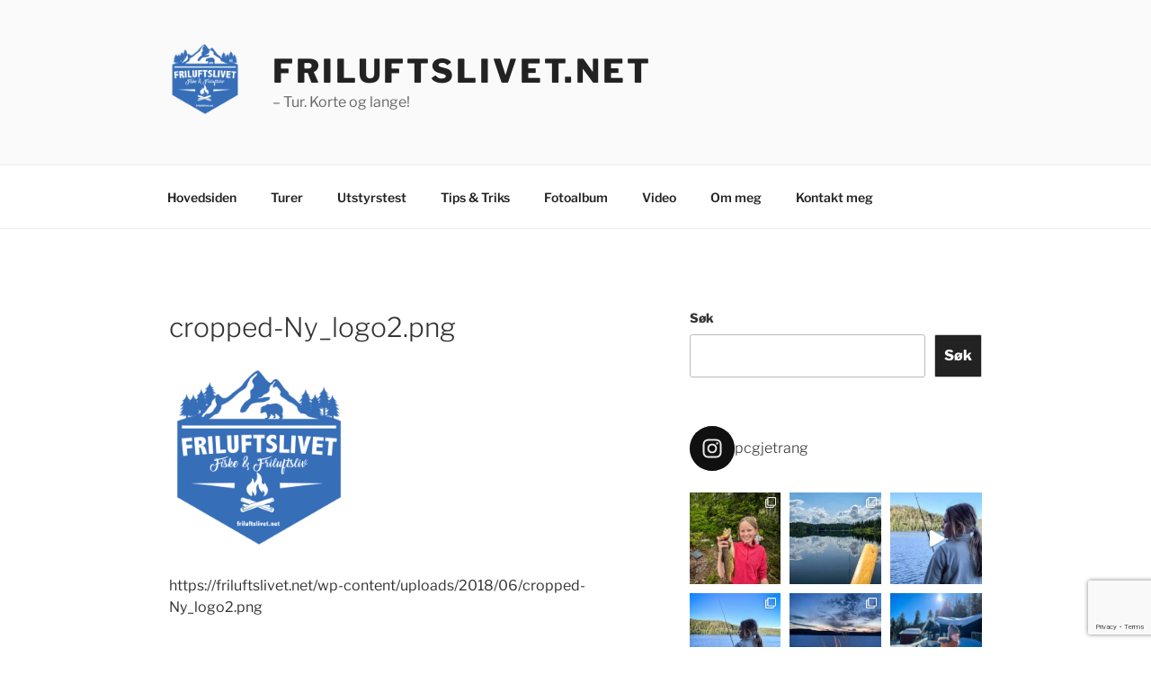

--- FILE ---
content_type: text/html; charset=utf-8
request_url: https://www.google.com/recaptcha/api2/anchor?ar=1&k=6Leo8jgaAAAAAEfuHEtxP9UzFJDTg6e7BJaxPkol&co=aHR0cHM6Ly9mcmlsdWZ0c2xpdmV0Lm5ldDo0NDM.&hl=en&v=PoyoqOPhxBO7pBk68S4YbpHZ&size=invisible&anchor-ms=20000&execute-ms=30000&cb=lumeswuqhpbh
body_size: 48554
content:
<!DOCTYPE HTML><html dir="ltr" lang="en"><head><meta http-equiv="Content-Type" content="text/html; charset=UTF-8">
<meta http-equiv="X-UA-Compatible" content="IE=edge">
<title>reCAPTCHA</title>
<style type="text/css">
/* cyrillic-ext */
@font-face {
  font-family: 'Roboto';
  font-style: normal;
  font-weight: 400;
  font-stretch: 100%;
  src: url(//fonts.gstatic.com/s/roboto/v48/KFO7CnqEu92Fr1ME7kSn66aGLdTylUAMa3GUBHMdazTgWw.woff2) format('woff2');
  unicode-range: U+0460-052F, U+1C80-1C8A, U+20B4, U+2DE0-2DFF, U+A640-A69F, U+FE2E-FE2F;
}
/* cyrillic */
@font-face {
  font-family: 'Roboto';
  font-style: normal;
  font-weight: 400;
  font-stretch: 100%;
  src: url(//fonts.gstatic.com/s/roboto/v48/KFO7CnqEu92Fr1ME7kSn66aGLdTylUAMa3iUBHMdazTgWw.woff2) format('woff2');
  unicode-range: U+0301, U+0400-045F, U+0490-0491, U+04B0-04B1, U+2116;
}
/* greek-ext */
@font-face {
  font-family: 'Roboto';
  font-style: normal;
  font-weight: 400;
  font-stretch: 100%;
  src: url(//fonts.gstatic.com/s/roboto/v48/KFO7CnqEu92Fr1ME7kSn66aGLdTylUAMa3CUBHMdazTgWw.woff2) format('woff2');
  unicode-range: U+1F00-1FFF;
}
/* greek */
@font-face {
  font-family: 'Roboto';
  font-style: normal;
  font-weight: 400;
  font-stretch: 100%;
  src: url(//fonts.gstatic.com/s/roboto/v48/KFO7CnqEu92Fr1ME7kSn66aGLdTylUAMa3-UBHMdazTgWw.woff2) format('woff2');
  unicode-range: U+0370-0377, U+037A-037F, U+0384-038A, U+038C, U+038E-03A1, U+03A3-03FF;
}
/* math */
@font-face {
  font-family: 'Roboto';
  font-style: normal;
  font-weight: 400;
  font-stretch: 100%;
  src: url(//fonts.gstatic.com/s/roboto/v48/KFO7CnqEu92Fr1ME7kSn66aGLdTylUAMawCUBHMdazTgWw.woff2) format('woff2');
  unicode-range: U+0302-0303, U+0305, U+0307-0308, U+0310, U+0312, U+0315, U+031A, U+0326-0327, U+032C, U+032F-0330, U+0332-0333, U+0338, U+033A, U+0346, U+034D, U+0391-03A1, U+03A3-03A9, U+03B1-03C9, U+03D1, U+03D5-03D6, U+03F0-03F1, U+03F4-03F5, U+2016-2017, U+2034-2038, U+203C, U+2040, U+2043, U+2047, U+2050, U+2057, U+205F, U+2070-2071, U+2074-208E, U+2090-209C, U+20D0-20DC, U+20E1, U+20E5-20EF, U+2100-2112, U+2114-2115, U+2117-2121, U+2123-214F, U+2190, U+2192, U+2194-21AE, U+21B0-21E5, U+21F1-21F2, U+21F4-2211, U+2213-2214, U+2216-22FF, U+2308-230B, U+2310, U+2319, U+231C-2321, U+2336-237A, U+237C, U+2395, U+239B-23B7, U+23D0, U+23DC-23E1, U+2474-2475, U+25AF, U+25B3, U+25B7, U+25BD, U+25C1, U+25CA, U+25CC, U+25FB, U+266D-266F, U+27C0-27FF, U+2900-2AFF, U+2B0E-2B11, U+2B30-2B4C, U+2BFE, U+3030, U+FF5B, U+FF5D, U+1D400-1D7FF, U+1EE00-1EEFF;
}
/* symbols */
@font-face {
  font-family: 'Roboto';
  font-style: normal;
  font-weight: 400;
  font-stretch: 100%;
  src: url(//fonts.gstatic.com/s/roboto/v48/KFO7CnqEu92Fr1ME7kSn66aGLdTylUAMaxKUBHMdazTgWw.woff2) format('woff2');
  unicode-range: U+0001-000C, U+000E-001F, U+007F-009F, U+20DD-20E0, U+20E2-20E4, U+2150-218F, U+2190, U+2192, U+2194-2199, U+21AF, U+21E6-21F0, U+21F3, U+2218-2219, U+2299, U+22C4-22C6, U+2300-243F, U+2440-244A, U+2460-24FF, U+25A0-27BF, U+2800-28FF, U+2921-2922, U+2981, U+29BF, U+29EB, U+2B00-2BFF, U+4DC0-4DFF, U+FFF9-FFFB, U+10140-1018E, U+10190-1019C, U+101A0, U+101D0-101FD, U+102E0-102FB, U+10E60-10E7E, U+1D2C0-1D2D3, U+1D2E0-1D37F, U+1F000-1F0FF, U+1F100-1F1AD, U+1F1E6-1F1FF, U+1F30D-1F30F, U+1F315, U+1F31C, U+1F31E, U+1F320-1F32C, U+1F336, U+1F378, U+1F37D, U+1F382, U+1F393-1F39F, U+1F3A7-1F3A8, U+1F3AC-1F3AF, U+1F3C2, U+1F3C4-1F3C6, U+1F3CA-1F3CE, U+1F3D4-1F3E0, U+1F3ED, U+1F3F1-1F3F3, U+1F3F5-1F3F7, U+1F408, U+1F415, U+1F41F, U+1F426, U+1F43F, U+1F441-1F442, U+1F444, U+1F446-1F449, U+1F44C-1F44E, U+1F453, U+1F46A, U+1F47D, U+1F4A3, U+1F4B0, U+1F4B3, U+1F4B9, U+1F4BB, U+1F4BF, U+1F4C8-1F4CB, U+1F4D6, U+1F4DA, U+1F4DF, U+1F4E3-1F4E6, U+1F4EA-1F4ED, U+1F4F7, U+1F4F9-1F4FB, U+1F4FD-1F4FE, U+1F503, U+1F507-1F50B, U+1F50D, U+1F512-1F513, U+1F53E-1F54A, U+1F54F-1F5FA, U+1F610, U+1F650-1F67F, U+1F687, U+1F68D, U+1F691, U+1F694, U+1F698, U+1F6AD, U+1F6B2, U+1F6B9-1F6BA, U+1F6BC, U+1F6C6-1F6CF, U+1F6D3-1F6D7, U+1F6E0-1F6EA, U+1F6F0-1F6F3, U+1F6F7-1F6FC, U+1F700-1F7FF, U+1F800-1F80B, U+1F810-1F847, U+1F850-1F859, U+1F860-1F887, U+1F890-1F8AD, U+1F8B0-1F8BB, U+1F8C0-1F8C1, U+1F900-1F90B, U+1F93B, U+1F946, U+1F984, U+1F996, U+1F9E9, U+1FA00-1FA6F, U+1FA70-1FA7C, U+1FA80-1FA89, U+1FA8F-1FAC6, U+1FACE-1FADC, U+1FADF-1FAE9, U+1FAF0-1FAF8, U+1FB00-1FBFF;
}
/* vietnamese */
@font-face {
  font-family: 'Roboto';
  font-style: normal;
  font-weight: 400;
  font-stretch: 100%;
  src: url(//fonts.gstatic.com/s/roboto/v48/KFO7CnqEu92Fr1ME7kSn66aGLdTylUAMa3OUBHMdazTgWw.woff2) format('woff2');
  unicode-range: U+0102-0103, U+0110-0111, U+0128-0129, U+0168-0169, U+01A0-01A1, U+01AF-01B0, U+0300-0301, U+0303-0304, U+0308-0309, U+0323, U+0329, U+1EA0-1EF9, U+20AB;
}
/* latin-ext */
@font-face {
  font-family: 'Roboto';
  font-style: normal;
  font-weight: 400;
  font-stretch: 100%;
  src: url(//fonts.gstatic.com/s/roboto/v48/KFO7CnqEu92Fr1ME7kSn66aGLdTylUAMa3KUBHMdazTgWw.woff2) format('woff2');
  unicode-range: U+0100-02BA, U+02BD-02C5, U+02C7-02CC, U+02CE-02D7, U+02DD-02FF, U+0304, U+0308, U+0329, U+1D00-1DBF, U+1E00-1E9F, U+1EF2-1EFF, U+2020, U+20A0-20AB, U+20AD-20C0, U+2113, U+2C60-2C7F, U+A720-A7FF;
}
/* latin */
@font-face {
  font-family: 'Roboto';
  font-style: normal;
  font-weight: 400;
  font-stretch: 100%;
  src: url(//fonts.gstatic.com/s/roboto/v48/KFO7CnqEu92Fr1ME7kSn66aGLdTylUAMa3yUBHMdazQ.woff2) format('woff2');
  unicode-range: U+0000-00FF, U+0131, U+0152-0153, U+02BB-02BC, U+02C6, U+02DA, U+02DC, U+0304, U+0308, U+0329, U+2000-206F, U+20AC, U+2122, U+2191, U+2193, U+2212, U+2215, U+FEFF, U+FFFD;
}
/* cyrillic-ext */
@font-face {
  font-family: 'Roboto';
  font-style: normal;
  font-weight: 500;
  font-stretch: 100%;
  src: url(//fonts.gstatic.com/s/roboto/v48/KFO7CnqEu92Fr1ME7kSn66aGLdTylUAMa3GUBHMdazTgWw.woff2) format('woff2');
  unicode-range: U+0460-052F, U+1C80-1C8A, U+20B4, U+2DE0-2DFF, U+A640-A69F, U+FE2E-FE2F;
}
/* cyrillic */
@font-face {
  font-family: 'Roboto';
  font-style: normal;
  font-weight: 500;
  font-stretch: 100%;
  src: url(//fonts.gstatic.com/s/roboto/v48/KFO7CnqEu92Fr1ME7kSn66aGLdTylUAMa3iUBHMdazTgWw.woff2) format('woff2');
  unicode-range: U+0301, U+0400-045F, U+0490-0491, U+04B0-04B1, U+2116;
}
/* greek-ext */
@font-face {
  font-family: 'Roboto';
  font-style: normal;
  font-weight: 500;
  font-stretch: 100%;
  src: url(//fonts.gstatic.com/s/roboto/v48/KFO7CnqEu92Fr1ME7kSn66aGLdTylUAMa3CUBHMdazTgWw.woff2) format('woff2');
  unicode-range: U+1F00-1FFF;
}
/* greek */
@font-face {
  font-family: 'Roboto';
  font-style: normal;
  font-weight: 500;
  font-stretch: 100%;
  src: url(//fonts.gstatic.com/s/roboto/v48/KFO7CnqEu92Fr1ME7kSn66aGLdTylUAMa3-UBHMdazTgWw.woff2) format('woff2');
  unicode-range: U+0370-0377, U+037A-037F, U+0384-038A, U+038C, U+038E-03A1, U+03A3-03FF;
}
/* math */
@font-face {
  font-family: 'Roboto';
  font-style: normal;
  font-weight: 500;
  font-stretch: 100%;
  src: url(//fonts.gstatic.com/s/roboto/v48/KFO7CnqEu92Fr1ME7kSn66aGLdTylUAMawCUBHMdazTgWw.woff2) format('woff2');
  unicode-range: U+0302-0303, U+0305, U+0307-0308, U+0310, U+0312, U+0315, U+031A, U+0326-0327, U+032C, U+032F-0330, U+0332-0333, U+0338, U+033A, U+0346, U+034D, U+0391-03A1, U+03A3-03A9, U+03B1-03C9, U+03D1, U+03D5-03D6, U+03F0-03F1, U+03F4-03F5, U+2016-2017, U+2034-2038, U+203C, U+2040, U+2043, U+2047, U+2050, U+2057, U+205F, U+2070-2071, U+2074-208E, U+2090-209C, U+20D0-20DC, U+20E1, U+20E5-20EF, U+2100-2112, U+2114-2115, U+2117-2121, U+2123-214F, U+2190, U+2192, U+2194-21AE, U+21B0-21E5, U+21F1-21F2, U+21F4-2211, U+2213-2214, U+2216-22FF, U+2308-230B, U+2310, U+2319, U+231C-2321, U+2336-237A, U+237C, U+2395, U+239B-23B7, U+23D0, U+23DC-23E1, U+2474-2475, U+25AF, U+25B3, U+25B7, U+25BD, U+25C1, U+25CA, U+25CC, U+25FB, U+266D-266F, U+27C0-27FF, U+2900-2AFF, U+2B0E-2B11, U+2B30-2B4C, U+2BFE, U+3030, U+FF5B, U+FF5D, U+1D400-1D7FF, U+1EE00-1EEFF;
}
/* symbols */
@font-face {
  font-family: 'Roboto';
  font-style: normal;
  font-weight: 500;
  font-stretch: 100%;
  src: url(//fonts.gstatic.com/s/roboto/v48/KFO7CnqEu92Fr1ME7kSn66aGLdTylUAMaxKUBHMdazTgWw.woff2) format('woff2');
  unicode-range: U+0001-000C, U+000E-001F, U+007F-009F, U+20DD-20E0, U+20E2-20E4, U+2150-218F, U+2190, U+2192, U+2194-2199, U+21AF, U+21E6-21F0, U+21F3, U+2218-2219, U+2299, U+22C4-22C6, U+2300-243F, U+2440-244A, U+2460-24FF, U+25A0-27BF, U+2800-28FF, U+2921-2922, U+2981, U+29BF, U+29EB, U+2B00-2BFF, U+4DC0-4DFF, U+FFF9-FFFB, U+10140-1018E, U+10190-1019C, U+101A0, U+101D0-101FD, U+102E0-102FB, U+10E60-10E7E, U+1D2C0-1D2D3, U+1D2E0-1D37F, U+1F000-1F0FF, U+1F100-1F1AD, U+1F1E6-1F1FF, U+1F30D-1F30F, U+1F315, U+1F31C, U+1F31E, U+1F320-1F32C, U+1F336, U+1F378, U+1F37D, U+1F382, U+1F393-1F39F, U+1F3A7-1F3A8, U+1F3AC-1F3AF, U+1F3C2, U+1F3C4-1F3C6, U+1F3CA-1F3CE, U+1F3D4-1F3E0, U+1F3ED, U+1F3F1-1F3F3, U+1F3F5-1F3F7, U+1F408, U+1F415, U+1F41F, U+1F426, U+1F43F, U+1F441-1F442, U+1F444, U+1F446-1F449, U+1F44C-1F44E, U+1F453, U+1F46A, U+1F47D, U+1F4A3, U+1F4B0, U+1F4B3, U+1F4B9, U+1F4BB, U+1F4BF, U+1F4C8-1F4CB, U+1F4D6, U+1F4DA, U+1F4DF, U+1F4E3-1F4E6, U+1F4EA-1F4ED, U+1F4F7, U+1F4F9-1F4FB, U+1F4FD-1F4FE, U+1F503, U+1F507-1F50B, U+1F50D, U+1F512-1F513, U+1F53E-1F54A, U+1F54F-1F5FA, U+1F610, U+1F650-1F67F, U+1F687, U+1F68D, U+1F691, U+1F694, U+1F698, U+1F6AD, U+1F6B2, U+1F6B9-1F6BA, U+1F6BC, U+1F6C6-1F6CF, U+1F6D3-1F6D7, U+1F6E0-1F6EA, U+1F6F0-1F6F3, U+1F6F7-1F6FC, U+1F700-1F7FF, U+1F800-1F80B, U+1F810-1F847, U+1F850-1F859, U+1F860-1F887, U+1F890-1F8AD, U+1F8B0-1F8BB, U+1F8C0-1F8C1, U+1F900-1F90B, U+1F93B, U+1F946, U+1F984, U+1F996, U+1F9E9, U+1FA00-1FA6F, U+1FA70-1FA7C, U+1FA80-1FA89, U+1FA8F-1FAC6, U+1FACE-1FADC, U+1FADF-1FAE9, U+1FAF0-1FAF8, U+1FB00-1FBFF;
}
/* vietnamese */
@font-face {
  font-family: 'Roboto';
  font-style: normal;
  font-weight: 500;
  font-stretch: 100%;
  src: url(//fonts.gstatic.com/s/roboto/v48/KFO7CnqEu92Fr1ME7kSn66aGLdTylUAMa3OUBHMdazTgWw.woff2) format('woff2');
  unicode-range: U+0102-0103, U+0110-0111, U+0128-0129, U+0168-0169, U+01A0-01A1, U+01AF-01B0, U+0300-0301, U+0303-0304, U+0308-0309, U+0323, U+0329, U+1EA0-1EF9, U+20AB;
}
/* latin-ext */
@font-face {
  font-family: 'Roboto';
  font-style: normal;
  font-weight: 500;
  font-stretch: 100%;
  src: url(//fonts.gstatic.com/s/roboto/v48/KFO7CnqEu92Fr1ME7kSn66aGLdTylUAMa3KUBHMdazTgWw.woff2) format('woff2');
  unicode-range: U+0100-02BA, U+02BD-02C5, U+02C7-02CC, U+02CE-02D7, U+02DD-02FF, U+0304, U+0308, U+0329, U+1D00-1DBF, U+1E00-1E9F, U+1EF2-1EFF, U+2020, U+20A0-20AB, U+20AD-20C0, U+2113, U+2C60-2C7F, U+A720-A7FF;
}
/* latin */
@font-face {
  font-family: 'Roboto';
  font-style: normal;
  font-weight: 500;
  font-stretch: 100%;
  src: url(//fonts.gstatic.com/s/roboto/v48/KFO7CnqEu92Fr1ME7kSn66aGLdTylUAMa3yUBHMdazQ.woff2) format('woff2');
  unicode-range: U+0000-00FF, U+0131, U+0152-0153, U+02BB-02BC, U+02C6, U+02DA, U+02DC, U+0304, U+0308, U+0329, U+2000-206F, U+20AC, U+2122, U+2191, U+2193, U+2212, U+2215, U+FEFF, U+FFFD;
}
/* cyrillic-ext */
@font-face {
  font-family: 'Roboto';
  font-style: normal;
  font-weight: 900;
  font-stretch: 100%;
  src: url(//fonts.gstatic.com/s/roboto/v48/KFO7CnqEu92Fr1ME7kSn66aGLdTylUAMa3GUBHMdazTgWw.woff2) format('woff2');
  unicode-range: U+0460-052F, U+1C80-1C8A, U+20B4, U+2DE0-2DFF, U+A640-A69F, U+FE2E-FE2F;
}
/* cyrillic */
@font-face {
  font-family: 'Roboto';
  font-style: normal;
  font-weight: 900;
  font-stretch: 100%;
  src: url(//fonts.gstatic.com/s/roboto/v48/KFO7CnqEu92Fr1ME7kSn66aGLdTylUAMa3iUBHMdazTgWw.woff2) format('woff2');
  unicode-range: U+0301, U+0400-045F, U+0490-0491, U+04B0-04B1, U+2116;
}
/* greek-ext */
@font-face {
  font-family: 'Roboto';
  font-style: normal;
  font-weight: 900;
  font-stretch: 100%;
  src: url(//fonts.gstatic.com/s/roboto/v48/KFO7CnqEu92Fr1ME7kSn66aGLdTylUAMa3CUBHMdazTgWw.woff2) format('woff2');
  unicode-range: U+1F00-1FFF;
}
/* greek */
@font-face {
  font-family: 'Roboto';
  font-style: normal;
  font-weight: 900;
  font-stretch: 100%;
  src: url(//fonts.gstatic.com/s/roboto/v48/KFO7CnqEu92Fr1ME7kSn66aGLdTylUAMa3-UBHMdazTgWw.woff2) format('woff2');
  unicode-range: U+0370-0377, U+037A-037F, U+0384-038A, U+038C, U+038E-03A1, U+03A3-03FF;
}
/* math */
@font-face {
  font-family: 'Roboto';
  font-style: normal;
  font-weight: 900;
  font-stretch: 100%;
  src: url(//fonts.gstatic.com/s/roboto/v48/KFO7CnqEu92Fr1ME7kSn66aGLdTylUAMawCUBHMdazTgWw.woff2) format('woff2');
  unicode-range: U+0302-0303, U+0305, U+0307-0308, U+0310, U+0312, U+0315, U+031A, U+0326-0327, U+032C, U+032F-0330, U+0332-0333, U+0338, U+033A, U+0346, U+034D, U+0391-03A1, U+03A3-03A9, U+03B1-03C9, U+03D1, U+03D5-03D6, U+03F0-03F1, U+03F4-03F5, U+2016-2017, U+2034-2038, U+203C, U+2040, U+2043, U+2047, U+2050, U+2057, U+205F, U+2070-2071, U+2074-208E, U+2090-209C, U+20D0-20DC, U+20E1, U+20E5-20EF, U+2100-2112, U+2114-2115, U+2117-2121, U+2123-214F, U+2190, U+2192, U+2194-21AE, U+21B0-21E5, U+21F1-21F2, U+21F4-2211, U+2213-2214, U+2216-22FF, U+2308-230B, U+2310, U+2319, U+231C-2321, U+2336-237A, U+237C, U+2395, U+239B-23B7, U+23D0, U+23DC-23E1, U+2474-2475, U+25AF, U+25B3, U+25B7, U+25BD, U+25C1, U+25CA, U+25CC, U+25FB, U+266D-266F, U+27C0-27FF, U+2900-2AFF, U+2B0E-2B11, U+2B30-2B4C, U+2BFE, U+3030, U+FF5B, U+FF5D, U+1D400-1D7FF, U+1EE00-1EEFF;
}
/* symbols */
@font-face {
  font-family: 'Roboto';
  font-style: normal;
  font-weight: 900;
  font-stretch: 100%;
  src: url(//fonts.gstatic.com/s/roboto/v48/KFO7CnqEu92Fr1ME7kSn66aGLdTylUAMaxKUBHMdazTgWw.woff2) format('woff2');
  unicode-range: U+0001-000C, U+000E-001F, U+007F-009F, U+20DD-20E0, U+20E2-20E4, U+2150-218F, U+2190, U+2192, U+2194-2199, U+21AF, U+21E6-21F0, U+21F3, U+2218-2219, U+2299, U+22C4-22C6, U+2300-243F, U+2440-244A, U+2460-24FF, U+25A0-27BF, U+2800-28FF, U+2921-2922, U+2981, U+29BF, U+29EB, U+2B00-2BFF, U+4DC0-4DFF, U+FFF9-FFFB, U+10140-1018E, U+10190-1019C, U+101A0, U+101D0-101FD, U+102E0-102FB, U+10E60-10E7E, U+1D2C0-1D2D3, U+1D2E0-1D37F, U+1F000-1F0FF, U+1F100-1F1AD, U+1F1E6-1F1FF, U+1F30D-1F30F, U+1F315, U+1F31C, U+1F31E, U+1F320-1F32C, U+1F336, U+1F378, U+1F37D, U+1F382, U+1F393-1F39F, U+1F3A7-1F3A8, U+1F3AC-1F3AF, U+1F3C2, U+1F3C4-1F3C6, U+1F3CA-1F3CE, U+1F3D4-1F3E0, U+1F3ED, U+1F3F1-1F3F3, U+1F3F5-1F3F7, U+1F408, U+1F415, U+1F41F, U+1F426, U+1F43F, U+1F441-1F442, U+1F444, U+1F446-1F449, U+1F44C-1F44E, U+1F453, U+1F46A, U+1F47D, U+1F4A3, U+1F4B0, U+1F4B3, U+1F4B9, U+1F4BB, U+1F4BF, U+1F4C8-1F4CB, U+1F4D6, U+1F4DA, U+1F4DF, U+1F4E3-1F4E6, U+1F4EA-1F4ED, U+1F4F7, U+1F4F9-1F4FB, U+1F4FD-1F4FE, U+1F503, U+1F507-1F50B, U+1F50D, U+1F512-1F513, U+1F53E-1F54A, U+1F54F-1F5FA, U+1F610, U+1F650-1F67F, U+1F687, U+1F68D, U+1F691, U+1F694, U+1F698, U+1F6AD, U+1F6B2, U+1F6B9-1F6BA, U+1F6BC, U+1F6C6-1F6CF, U+1F6D3-1F6D7, U+1F6E0-1F6EA, U+1F6F0-1F6F3, U+1F6F7-1F6FC, U+1F700-1F7FF, U+1F800-1F80B, U+1F810-1F847, U+1F850-1F859, U+1F860-1F887, U+1F890-1F8AD, U+1F8B0-1F8BB, U+1F8C0-1F8C1, U+1F900-1F90B, U+1F93B, U+1F946, U+1F984, U+1F996, U+1F9E9, U+1FA00-1FA6F, U+1FA70-1FA7C, U+1FA80-1FA89, U+1FA8F-1FAC6, U+1FACE-1FADC, U+1FADF-1FAE9, U+1FAF0-1FAF8, U+1FB00-1FBFF;
}
/* vietnamese */
@font-face {
  font-family: 'Roboto';
  font-style: normal;
  font-weight: 900;
  font-stretch: 100%;
  src: url(//fonts.gstatic.com/s/roboto/v48/KFO7CnqEu92Fr1ME7kSn66aGLdTylUAMa3OUBHMdazTgWw.woff2) format('woff2');
  unicode-range: U+0102-0103, U+0110-0111, U+0128-0129, U+0168-0169, U+01A0-01A1, U+01AF-01B0, U+0300-0301, U+0303-0304, U+0308-0309, U+0323, U+0329, U+1EA0-1EF9, U+20AB;
}
/* latin-ext */
@font-face {
  font-family: 'Roboto';
  font-style: normal;
  font-weight: 900;
  font-stretch: 100%;
  src: url(//fonts.gstatic.com/s/roboto/v48/KFO7CnqEu92Fr1ME7kSn66aGLdTylUAMa3KUBHMdazTgWw.woff2) format('woff2');
  unicode-range: U+0100-02BA, U+02BD-02C5, U+02C7-02CC, U+02CE-02D7, U+02DD-02FF, U+0304, U+0308, U+0329, U+1D00-1DBF, U+1E00-1E9F, U+1EF2-1EFF, U+2020, U+20A0-20AB, U+20AD-20C0, U+2113, U+2C60-2C7F, U+A720-A7FF;
}
/* latin */
@font-face {
  font-family: 'Roboto';
  font-style: normal;
  font-weight: 900;
  font-stretch: 100%;
  src: url(//fonts.gstatic.com/s/roboto/v48/KFO7CnqEu92Fr1ME7kSn66aGLdTylUAMa3yUBHMdazQ.woff2) format('woff2');
  unicode-range: U+0000-00FF, U+0131, U+0152-0153, U+02BB-02BC, U+02C6, U+02DA, U+02DC, U+0304, U+0308, U+0329, U+2000-206F, U+20AC, U+2122, U+2191, U+2193, U+2212, U+2215, U+FEFF, U+FFFD;
}

</style>
<link rel="stylesheet" type="text/css" href="https://www.gstatic.com/recaptcha/releases/PoyoqOPhxBO7pBk68S4YbpHZ/styles__ltr.css">
<script nonce="j_dznYFjVN3rsRwjloTHLg" type="text/javascript">window['__recaptcha_api'] = 'https://www.google.com/recaptcha/api2/';</script>
<script type="text/javascript" src="https://www.gstatic.com/recaptcha/releases/PoyoqOPhxBO7pBk68S4YbpHZ/recaptcha__en.js" nonce="j_dznYFjVN3rsRwjloTHLg">
      
    </script></head>
<body><div id="rc-anchor-alert" class="rc-anchor-alert"></div>
<input type="hidden" id="recaptcha-token" value="[base64]">
<script type="text/javascript" nonce="j_dznYFjVN3rsRwjloTHLg">
      recaptcha.anchor.Main.init("[\x22ainput\x22,[\x22bgdata\x22,\x22\x22,\[base64]/[base64]/[base64]/[base64]/[base64]/[base64]/[base64]/[base64]/[base64]/[base64]\\u003d\x22,\[base64]\\u003d\x22,\x22MnDCnMKbw4Fqwq5pw47CiMKGKlV9JsOYCMKDDXvDgD3DicK0wpAUwpFrwqLCq1QqS2XCscKkwq/DqMKgw6vCjDQsFH8Qw5Unw4nCrV1/PlfCsXfDgcOMw5rDnjrCpMO2B0fCgsK9Sy7Ds8Onw4c4aMOPw77CkWfDocOxD8KOZMOZwpDDj1fCncKBasONw7zDnSNPw4BvSMOEwpvDvEQ/wpICwqbCnkrDnRgUw47CqHnDgQ4qEMKwNCLCp2t3H8KXD3sJBsKeGMK+YhfCgQjDmcODSXtiw6lUwpkJB8Kyw5TCgMKdRkfCtMOLw6Q8w5s1wo5bcQrCpcOywqAHwrfDlB/CuTPCncOLI8KodAl8UT55w7TDszcxw53DvMK6wr7DtzRxA1fCs8OdL8KWwrZ/cXoJd8KQKsODODd/XFbDh8OnZXtUwpJIwpE0BcKDw67DtMO/GcORw5QSRsOIwojCvWrDvBB/NWp8N8O8w44/w4J5WkMOw7PDhWPCjsO2HMOBRzPCmMK4w48Ow7kBZsOAJEjDlVLCusOSwpFcdcK3ZXcHw5/[base64]/CsjjCrcO6w6VVw7nCgHfChcOVwr/CkTxVb8KCwpR3w7g+w65kQ3fDpXtPSSXCusOowo/[base64]/Di8OZPcKBw5/ClMOQwqcPbDTDrFTDmkdDw7BnFsO7wrxyFcOKw6omWMKvLsOQwocww4xediLCuMKWGRHDmA7Cgy7CvcKsc8OUwpUswo3DrD5vDDcFw4F5wpsiO8KIIGLDozZJV0jCq8KUwqpuesKQNsKHwqIqZsOBw5lUOEcbwrnDucKhfnnCicKRwoLCnsKAZx1jw55/PzZaOC3DogR8XnN0worDnWInfVx8YcOjwo/DicOawrjDu3JXByDCgsKcL8K1OsKDw4rClA8gw41OX3XDu3IGw5zCmCoQw4rDgiPCqMO9dMKEw6Elw4Nnwq8qwrouwrZvw4TCnggDAsKQfMOEFw/CsDbCv2M4YiUkwrMJw7lGw6Vew5pEw7DCosKkV8KXwo7ClRlkw7Uvwo/CsQsSwrl8w6jCrcO1FTzCjh5SPcOGwrBYw6Edw5XCmG/[base64]/w7A3Si8dfsKLwrgSwo3CgsOJw5/Di8OPXTk7wpHCmsOAHUJhw4fDk0BJd8KOCCZ3RSjDrsO3w7TCkcOZQcOVLAcAwoFaXjDCk8O0Hk/[base64]/DucOJwovDtsOswofDjTzDhcKyw7nCrUcoImcIYBVpJcKNNWUPQzxTEizChTXDrWR6w6XDkCcCEsOEw44Rw6/CoTPDky/DjMKHwo9JAGEOUMO4ZBbCpMOTKj7DscOww7l1wpgxNMO4w7Bmd8OMRANXecOlworDmyBgw5jCpRnDj3zCmUvDrsObwo1kw6jCtS3DsApvw48awq7Dj8OMwo4ER3rDmMKgdRNNYVRlwotDYV7CqsOkdcK/C01fwqRawpNUPMKZTcOdw7HDncKiw4rDhBgOdsK4PCnCu0pYNQsvwrVIakYzfsKkGGZBYnhAUnJwcCgJGcONJAN6wpfDgF/Ct8Khw60ywqHDvDPDhCF3XsOOwoLDhF4cUsK4dEbDhsOpwr9TwovCqHEuw5TDisKhwqjCoMO9PsOEwq7Dvn9WEMO6wq1iwrkvwoJjUmwlEUwPGsO4wofDt8KEP8OuwqHCk25Bw7/[base64]/DucONwp/[base64]/QWx3wp41XMOHTcKPOSkjZsKBUB/Cs3/CgQ3DlcOrwqXCs8O9wp1hwp9tWcOfV8O+N3M+wrx8w7RNCT7Dk8O8CnplwovDtUXCqjXCg2HCrhfDpcOpw6p0wod/w5dDRwfCokrDrRfDnMKRVxwYc8Ovbmc+bnjDv31vSS/CjSMQKMOYwrg5CRE8SmvDnMKYIW54wqrDjSvCh8Kvw7IqVXDClMOUZFHDqxVFCcKadzERw6vDhzTDgcKIw5QJw7s1KcO0dU/CtsKpw5t+Z1nDj8KiNhbDlsK8RMOwwrTCnBh6wonCnnUcw44sU8KwNXDCqBPDozvCnsKkDMO+wosHbsODPsOnAcOeC8KpZnjCmjVTdMKbbMK6el4qwqrDh8O2wpwBLcOCUlPDm8OXw7/[base64]/UkLChWjDjmHCiyPCkWZmwo8Ww6TDrjbCj2AtwpV2w4bDqAbCosOhCwPDn1vCvcOYw6fDp8KuTTjDrMK/w6YywoXDvsKnw5DDmwNELygvw5tWw5IRAwvCqRcNw6nCnMOyESwkXcKpwqHCslkrwqdaf8O4wpQMal/[base64]/DgcKFDxPCmDHCnsKKd8O1Sll/ZcKdRgjCpMOFSMO7w7UxTsOFb2DClEYuYcK8wrbDqU/DucKNDCImPhDCmR96w789e8KQw4bDvRt2wrNewp/DuwPDsHjCvUHDjsKkwpleJcKHTsKmw4Zew4DDuA/DhMK5w7fDl8OGJMK1WMOePTg7wp7CmCHCjDfDoVJiw6kDw73DlcOlwqxaVcK1ZsOSw4HDjsKbe8OrwpTDmVrDr3nCmDrCo2xRw5wZW8KHw6shYQwxw7/DhlhhGRzDvDbDqMOBY1hTw7nDtD3CnVAUw41Wwq/DicKBwrJYecOkf8K5AsKGw4MPwpLDgjg2FcOxOMKIw6TDhcKxwovDqsOtQMKuw6DDnsOUw6PCp8Oow4QTwo8jfT0lYMKgwoLDvMKuBBEGT1QIw65+R2DCicKENMO4woTDm8OLw7/DosK9FcOrJFfCpcKAIcOMbQ/DgcK+wqYgwrvDssOZwrXDgT3CrVDDssKSSw7DolnCjXNcwo3CoMOBw7s1wpjCvMKmO8Kawo/CscKowr9qdMKHw5/DqQDDmQLDkxHDgB3Dk8OuWcKSwrTDqcOpwpjDqMOMw63Dq1XCp8OqZ8O0KB/[base64]/w4bCmwLCvBTDsMKRw6HCpzp+w7sBwrJow6PDkMK4Z1kZBD3CtMK6FzLDgcKrw6LDgUoKw5fDrWrDnsKiwrTCuEzChTc2X2ApwofDsXDCpH5yVMOQwoQFHj7DqCUYScKQw4zDt0pnwpjClsOXaz/ClUDCtMK4c8OcPGjDoMOjQBcEGUc7XlZBwoPClgTCrwt9w5HDsSrCo0UhXsK+woDDhFzDg3oNw4bCmsO1FDTClMOZVsOrJXMaYzbDkQtawo0dwrzDhyHCqS8BwpPDmcKAT8KCO8KKw43DoMK+w7QvNcOOL8KaMXPCrg7DmUIyKQDCr8O/woslcHAgw7zDpGsFRCXCmnZFN8KuaHpaw5nCunHCukQCw4d3wqtILRjDvsKmLXUlCB9cw5DDqzctwp/[base64]/Diz9EcAbCucK4C8OJRxlOLgRvw5TCiEoMISoGw4HDscO7w5pUw7jDnnQGZxwiw6vCvw04wrzCp8OOw5dbw7YMcCPCoMOqb8KVw7w+DMOxwppWVjHDosOmfsOkZMOMRRLCgUfDmgLCq0vCpcKiGMKWacOLAn3DqyXDuiTClMOawq/[base64]/[base64]/CoDJUw6tlwqHDp8K+wrMLHcKBw5lKwqxGLUdXw5I2ElQhw5rDkFfDhcOKHMO2HcOfPTAReSE2wonDj8Odw6dHY8Ohw7E0w5UWw6/Cu8OoFipnPV/CjsODw7vCpGrDkcO7RsKdF8OCdDzCscK/[base64]/CqsKYPcOeGQrCg8ONIcKZBwNXdGV+NCfCs2Vlw5jCn2zDrkPCm8O1FcOLIFMPdlnCjMKKw50fWBbCmMOWw7DDoMO6wpR8OcKPwqQVS8KgKcKBa8O0w6rDpsKTCHTCrTVzHUoCwpYhcsKSeydbWcO/wpzClcOIwo18OMOww4rDiSo+wpTDucO4w6/DtMKnwq4qw4XCl1PDjwDCusKWwojCrcOnwo3CncOcwo/[base64]/[base64]/wo3DhnwiM8KuDwgRXsO5P2trw58fw6ohGTTDkUHCmMOQw5kBw5nDtMOXw5Z6w79ow7x0wpDCm8O4ZMOqMzlkPH/[base64]/[base64]/McKEw7LDkcKHb8KTH3jDhcO6A8ONA8KTFBLCusOPw7/Dug3DkQ86wq0yRsKdwrgyw5fDl8ORLxbCpsOwwr9Xai9ew5ZnfjFSwpo6XcOYwpXDgsOhZFY9Ew7DmcKGw4DDs3TDt8OiZMK1Dk/DvsK7L2jCkRNAESV3ScKvwofDjcOrwprCoCkQAcKWJRTCsU8PwpdPworClMOUJBtxHMK/bsOtSEbDjBvDmMOdelZze18bwpbDtnjDi2XCjhPCp8OYMsKZVsKkwoTCmMKrFGVbw47DjcOzK350w73DgsKzwo/[base64]/[base64]/CvcK9wqwHD8OUwpbCisOgwpbChWzDo3UxwpXCiMK0wrLDh8O+YMOowpkpIFpLf8Oyw7DCvy4pChHCgcOQVXVbwoDDjQlOwoZpZcKcM8KiSMOSQRYiLMOLwrbCoVAfw58VCMKNwpc/[base64]/[base64]/[base64]/[base64]/CnVV0w7ELwphjw73ChMKawrbCocO9UcKpHsOVw7dCwpjDqMK1wol+w5PCuGFiB8KEUcOqR0zCq8KaKGXCssOEw7MrwpZfw600K8OjacKWw682w5XCiHzDssOzw4jCkMOjMiURwpYOX8KyUcKSXcOYMMOkcXrCiDIAwq/DuMOWwrDDoGZtSMO9eRgzfsOtw414wrpWBVrDiSx9w6pTw6PCssKIw5EuLMORwoXDlsOCNDzCuMKhw5wUw7tew5gtB8KEw7Rgw7d/[base64]/DsETCq8O9OsOjYBwnDDl4ZcK3wqLDpm93bzzDlMO/wrbDrcKMZcKqwrhwYDnDssOyaTQGwpzDosO7w6NbwqIBw4/CoMOdSWcxXMOnPcORw7jClsOZAsKSw6VkGcK3woDDjQJ+KsKVbcOkXsKnd8K8BxLDg8OreUU3MTRIwpF0RxRVfsONwr9/aFBGwpsWw6bCvDPDqFALwqBkaDzCkMK9wrY6MMOewrwUwprCsXjChjR7A1nCscK3FMOMHGvDqwHDhTwtwqzCr3J0bcK0w4F6FhzDocOww4HDucOWw7TCjMOSc8OaHsKQYMOkLsOiwrBAKsKCdDVCwp/Ch3DDuMK7bsO5w5M6V8OVQMODw7J2w78YwpvCjcKyRg3CuCDCszBVwo/CslPDrcKiQcOkw6gJRsKuLxBLw6gNQsKbAh8iY0wYwpbCucKDwrrDuFQHBMKEwoJQYhbDkU8AacOsSMKXw5VuwrRDw6NgwqXDq8KxEsOzDMKkwpLDmm/[base64]/Csz3ChnTClsKELnopE1YOwo3ChcOGN8Kbwp7CjMKsEcK0YcOmQhjCvcOvJkbCscOkPxsrw5FBV2oUwolCw4oqM8Orw4ZPw4rDicOxwrIRTVbCjFwwHGzDhAbDv8Krw67CgMKRJsOWw6nDrXhcwoEQb8Kgw6FIVUfCq8KTdMKswpgxwqNlBno5aMKlw5zDmMKFNcK/YMOPwp/Crxp5wrHCt8KAFsOOLzDCgTA/[base64]/[base64]/DlGU1wpwcwq/DtFQ9NMOZNMKBRR7ChnchYsKVwojDjsOQEA0cMkXCh0XCpEjCnGonPcO/R8O5fFDCqWXDvAzDjHzDnsO1dMOGw7PChMO+wqgqAzLDjcOUCcO0wpPCpcK+OcKgbhFWZ23DvsOOCsKhAHw9w6snw7DDqjIYw6DDoMKLwp4xw6wVUkYXDlxLwoowwpzCrngtQMKyw6vCuAEIIiTDoSdfEMKiRsO7VxvDpMO2wp8iK8KkBgEFw68hw7/Cg8ORLR/DuE3DnsKRJzsVw4DCr8Ocw5PDlcOAw6bCqXshwpnCvTfCk8KVMlRRZCcqw5XDisOiw4TCv8OHw6xrcQJYakUOwobCkkrDtQvCh8O/w4nDusKSQW7Cg2zCmcOWw6fDiMKAwpkHHD7CkBIOGyfCqsOMG2bDgU3CgMOFwrXCrUk+KyVZw6DCq1nDnA9VHWt5w5bDmkt6fxJOOsKlPcOmKATDuMKEa8O5w4URYHZEwpbCpsOXD8K8ASknGsKSw5/ClyDClWwXwoDCisO+wqvCpMOKw5bCksKYwocsw73CqcKGL8KAwprCvU1Qw7cgT1rDvsKRw6/Du8K1GcOcSQDDv8OwTRHDkHzDiMKlwrA7I8KWw6bDtnTCmcOdbV1cF8KMbsO5wrXDkMKmwp4UwpLDmEQFw47DjsKww60VCcOwDsKrMwjDiMOFAMK4w7gmbU8/YsKEw5xHwo97KsKeMMKKw4TCsTLCr8KGI8O5YnPDgMOsTcOkMsKEw6NhwpLDisO2SBg6ScO+bDktw6Vlw5Z/[base64]/w4rCliLDi1XDqwBAMcOEXjDDosKdb8OHwoNbwpHCrQLCuMOhwrZdw7xqwoDCgGFVTsKaMkA5wqhywoQBwrvCkCIkccK3wrtKw7fDu8Klw4fCnQ8kUkXCmMKSw5l8w7XCoAdcdcK6L8K4w51gw5AHQCnDuMOrwobDjj9jw73CmV4rw4XClENiwojCnl8Twr1VLhrCn2/DqcKmw53CqcK0wrUKw5nCpsKlfwPDoMONWsOlwo0/wpN+w5zDlTkbwrkiwqzDmyhqw4DDucO2w7QBWzHCqEMhw4vCqF/DrCLDrMOLNcK3S8KKwqfClMK/wo/DkMKkIcKHwpbDqsK3w5Rpw7xBNgM5b3I1RcKUfybDucO9c8Klw4hKPAwrwq92VMKmKcOMXMK3w74Ywq0sEMOgw6E4YcKQw6J5w4lJY8O0BcOaPsKzGyIjw6TCsGbDpcOFwr/Dp8KnRMKgYUcXJU8KM1JrwpBHGCbDpMOewq4nDTEFw7AJAEjCrsOSwp/[base64]/[base64]/CqwVOw6LCvTFTCsKGAMKIw5vCuQ3DoXcGwo5ofMKpI3Frw7RUQGjCkMKOwpNxwq4FJgfDsVNVesKrwpw/G8OJBBHCkMKmw5/[base64]/CicKWwrnDscOcISlfOAXClATCq8O0wqHDljgOw63Dk8KdIyjDncKmdcOnZsOgwofDjTzChR5idm7CiWcGwrHCpSx4cMK1MMKkLlbDsUfChUccS8K9NMK7wpLCkkgVw4LDtcKYw6VuYi3DmH9INz/DilAYwqnDp2LDmzrDrxlqwoh3wrfCumUJYEYKbcK0N242NsOPwp4Mwpssw4oJwrwCYAnDoQ54PcOZecKBw7/Cu8OTw4zCtxc/VMO+w507b8OTTGQ5RFw4wqlDw4k6wpLCicKKJMOawoTDuMOSZUAnBm/Cu8KswrQUw6d/w6PDlCDDmMKIwoB5wp3ClSHCisOeOhsdYF/DqcOqFg0zw63Dri7CosOAw5hIK1oswoAgLcKEZsKvw6kEwq1mBcK7w7PCu8OVXcKSwqB1PwbDuGxlN8KhfznCml4rwoLCplMKwr9zA8KLeGzDtyfDtsOrZWnCjHIBw4dIecKOFMKVUn4gHGzClTLCvMKxSCfCt2nDnjtAM8KHwok/wpPCkMKVRS9rGzEoF8Omwo7DtcOJwobCtktjw7syYH3CjMOUUX/DhsOpwoQ1KMK+wpbCsx0uccKANHbDtAbCtcKZZDBjw5FOHWnDkigTwobCiSTCkkR9w7xKw6/DimEJVMO8TcK2w5YxwpoNwqUKwrfDrcKJwoDCmDbDsMOzYC3CrsOKM8K4NWjDvxJyw4gmCcOdw5DCpMOOw5ldwq9uwpc/YzjDh2bChDUdw4fDtcOOasOSG1oxwrMWwrzCt8KtwqXCisK7wr/CoMKwwpxvw5U8GDAVwpUEUsOjw4XDnw9+FTIOcsOEwrDDgcOaM0bDvnLDqA15HcKPw7DDisKnwpDCohwtwojCtcKeRMO4wrZGbg3ChsK5VQcbwq/DiT/[base64]/Cu8Oswr4UPijDnsKSNnpCcl3DoMKIZBMYSMK9BsKQMMKhw5jDucOVNMOofcOUwroSdUnCp8Odwr/Ci8OQw7MSwoLCoxl2JsO/FTHChMOJe39Kwp1nwqBMCcK3w5gOw4V+wrXCmXrDtsK3esKswq1Nw6M+w73Cs3kow5jDnQDCk8Onw4cudgB7w73DjHNew75vXMK8wqDChnlMwoTDjMKOH8OwHy/CuinCikB0wppBwoE6FMKEc2J1wrvCnMORwp7DtsObworDn8OjF8KHTsK7wpLCs8K3woDDt8KQCMOaw4EfwoR0WMKJw7LDqcOcw6DDv8Knw7bChRQpwrTCjXxrKnnCrDPChCsLwrjCpcOOQMKVwpXDssKQwpA5eU3CpTHClMKewo/CpRk5wr89XsODw5/CksKaw4LCkMKvBsOEQsKUw4HDkcO2w63CrxvCkxo9w5DDhVLCp3p+w7PCpDpfwpLDh2dqwrvCqn/DvnXDjsKRHMO3GsKlTsKow6Ayw4XClVbCr8Oqw5cJw4E3PQgXwpVmPnRUwrsBw40Vw6o4woHClcOxfsKFwoPDisKWBMOeCWRuFcKOIzjDnUrDjmDCi8KqAsOoG8OtwpcfwrTCm0/CosKvwrTDnMOhfEJFwpkEwovDoMKQw74hOEgpRMKPbS3CkMOWfU7DnMKEUcKieXvDhAknacK5w5HCvgTDk8OveWczwqMiwqMCwqRTXkJBwqtXwpnDkUF5W8O8QMKow5hOY1dkXW7CsDUfwrLDgH7DqMKJYWHDvMO0ccK/w5nDg8O+XsOwH8OFRGfDnsO8byRcw41+RMKQIcKsw5nDlBkFaFHDix94wpFzwpUkQQspRsKneMKbwpwjw6wyw45/[base64]/ChAM3wofCu8OIPMOqw75dScOEIS/CpWLCk8KDw6PDplpDa8OTw7clDmwWLGDCgMOiamrDs8KBwqx4w6QXXFnDjzQZwpLCs8K+w63Ct8Krw4UVQ2coAEZhUwnCtsOqd3N9w4zCsijCq0Rjwqc+wrwSwonDm8Oswopww7bDiMOmwq/CvTLDozjCtxR1w7k4DVDCuMOLw4DDssKcw4jCpcOkcsK7LcONw4rCvkDCtcKQwp5twp3ChmRKw7DDu8KnQSMDwqHChivDtQXCgcO2wqHCoUUWwqBJwqDCocO8DcKvRMO9UX9DHgIXRMKbwpY+wqoFfRIzb8OEIVEwIiLDgjhmd8OQATgbK8KCB3TCmVXCpHA8w4Z4w5/[base64]/[base64]/DiCfDrhYibRVKKisUwrBrw6/CmsOdwobCjcKfZ8Okw5REwrtcwqQDwq7CkcOiw5bDosKsA8KQICYzQm5MScKDw6xpw4YBwqgMwr/CizQAY19UbsOYCsKoVEnCmcOYe0Blwo7CosOqwqPCnXPDuV/ChMOpwqbCtcKbw445wr7DkcOUw7HCri5ADcK9wozDm8Kgw4clTsONw7jCkcO2woINCMO7OgDDt1V4wozCksOFBG/DoCVVwr1NJzx8eTvCusOCHHAowpJIwoM/ZT9VfHY0w4jDpcKNwr5/w5csLW8kYMKhIA8oM8Kwwr7DkcKmW8OFWsO3w5bDpsKOKMOfQcKzw4wIw6sfwoDCnMKww4E+wohvwoTDm8KcDsOfR8KcURvDi8KTwrISBETCtMOvHXLDkT/[base64]/Dr8OQH8K/[base64]/DusOYVMOvRMONG3NRwrtXRCFpRSNOwpM3w4/DtcKuOMKnwoPDj0TCjsOtJMOPw4xxw6Qrw7UFQ2lxYA/[base64]/CoMKPd8OOwp1gw7jCnMO1PCskRMOow4bCicO6dsO/VmXDkUMrMsKwwprDgWFZw44gwpE4dXXCl8OGehvDgV5cdcKOw4kEQhfCsxPDu8Okw4DDmDHDrcK1w4QUw7/DpFd1W3otMQl3w6MewrTCpiTCilnDkkZdwqxqbEJXPQTDmMKpLcOMwqQgNypsPQvCgMKobmtHYhcMVMOcU8KuAxZ7HSLDscOdTcKPGW1dWiB4XxwawpzDsSFgUMKowpDCmXTCojIKwpxaw6kKQUIgw5DDn1fCg0DCg8KGw4tOw6IuUMOhwqs1wo/Ct8KCOnfDpMOif8KeNsKxw6XDnMOow4rCmRTDrjA4LhfClwFfC2HCocO5w5Qwwp3DrcKUwrjDuiU8wp0RMG/DgTASwpjDoGLDkEB8wonDr1XDnh/CvcK8w7hZHMOSM8KDw5PDuMKIL3UKw5rDt8O0Az0tW8OAQBLDt2Eqw7bDrExDacO6wqBITifDgHpJw5TDl8OSw4sewrBTw7DDvsOwwrlCKEjCtj9BwpBzw4bCocOUd8KHw5vDmMK0VhFxw5h6CcKYGxjDk2V0bXHCsMKjBGHCoMOiw6XDhjcDwrTCrcKRw6Uew4/[base64]/Du3bCj8Kie8OLQy3CusO3F8KcccOoFQHDg8OpwrzCuARmD8OGTcKkwpvDsmDDjsO3wrPCnsOFa8Kgw5LDpsOJw6HDqCYXH8KyVMOlAAEYf8OjTAHCjT3DksOaJsKURcKow6HCpcKJGQfCj8KUwrHCky5kw7PChU8/VcOZZCdnwr3DvBDDmcKOw5rCqsKgw4oZKsOPw7nCsMO1DsKiw79lwo3DjsKHwpDCrsO3ExUbwqVgbm3DhXDCt3rCohjDs03DvcOdHRYLwqjCim7DtlMudS/[base64]/[base64]/Co8OFSsOJw6xeTcKOQGrChcKCwqXCoSvCskYzwoMtQ0x0wpzCulJGw4dgwqDCrMK9w6jCrMKhEXNlwqp3w6QDAcKhWRLCjBXClFhwwqrClMKqPMKEWiRjwp1Dwo3CmDUmNToGHXdgw4XCm8Kde8Obwq/[base64]/[base64]/Dn8OkexRUY8Ktw7bCg1jDnXdHN8KvODcuMm3DpDw7I0fCj3zDn8OOw4jCkENjwpHCo2smampSdcOawpMww7F6w6JhGHLDqnoxwpMEQWHCu1LDrj7DqcOtw7DCgTcqL8OjwpHDhsO5PVopf3dDwqthSsOQwoPCqV1RwpRdZxMYw5Vxw5/CmWAIPzFSw4odUMO2IMKuwrzDr8Kvw7pkw4fCkCvDucOawo9HKsK5woQpw7xCOw9kwrsnTsK3OhHCqsOrEMORIcKTM8OgZcOVVBrDvsOqDMOFwqQ9Zh91wozDh2DCpSXDhcOmRCPDm2F1wrhAN8K5wqA+w71cUMKNGsONMCghHxwEw44Uw4XDhT/Dm3oBw4XDhcODcRFjTsOyworClVcAw6gCZMOSw6HDhcKOwrLCvhrCliZGJE8YdcOPGcK0T8OmT8Kkwpdnw5UGw7AvWcOhw50Me8OcVDBKRcKnw4krw6rCoVA4TwcVw4cpwr/DtyxuwqTCosOBagZBI8K2Ow/CiyvCocKSCcOZLFXDj0rChMKZe8K4wotQw4DCgsOTKB/Cl8OTDWhVwp5jWWLDvUzChCzDtXfCikNXw4Q3w5dxw6htw6sww4HDsMO5TcK5XsK1wobCm8OvwoBaTMOxOjLCv8KTw5LChsKpwoQjNXPCoG7CusO5PAYAw4fCmsKTERbCmn/DqTIXw4nCpMO2Ow1AUloTwq0Lw53CgDY0w6teTsOswoRmw5AKw5HCig1Iw4Z/[base64]/DksKmw4rDvsKhwp3DmELDnMONAGHCusKMw7PDocKVwoYYNnMdwqplAsKdwqtPw4IcC8KoAx7Du8KXw7vDoMOSw5LDuVYgw6YYYsOXw53CvnPDiMOWEsO2w4lEw4Ijw4hGwoxGGFPDk1Ecw4gtd8OSw7F/OMOvZcOFN29Ow53Dt1LCvFPCgU3DrmLCiHXDl14tSznCgU/DjG5EVMOTwrUMwpBSwqsFwo4Kw7FLZsOcJmPCj0hFEMKOw6UvcxZdwp1ZPMKNw59rw5XDqcONwqRFUsO9wqADNcKYwq/DtsOfw6fCqDo3wqfCpiokDsKJNcOxasKkw45iw6wvw5tcd1nCvcOQPHLClsKLcF1Aw5/DsTMeWDXChsOQw68mwrQsTDdwc8OSwovDlnzCnsOFacKResKTBcOgPFXCocOuwqjDqC8hwrPDgMKEwprDhS1cwrbCu8KQwrtNw4pTw6PDpRg/[base64]/wq1UdADDg8KCwptuw59QHxUbw5Y6wqjCgsKGZBxqBTHCkl7CsMOSwqDDlRFRw48gw5HCsRXDtMKVw4LDhFtgw5U6w6NadcOmwo3DlwPCtFNkflVMwpTCjBjDng7Ctw1Lwq/Ct2zCkRQ3w6sDw6XDplrCnMKHccKBwr/Di8Oyw4owUCImw69RasKRwp7CjTLCv8KKwrAGw6fCrcK1w4rClHlEwovDji1qIsKGKyZUwoXDpcObw7PDiz1Vd8OIBsOTwp59SMOFbSl+wq1/b8ONw7sMw6wHw4bDtXBkw53CgsKgw5zCt8KxDUESLcOjJyvDrWHDuAdBwqbCm8KCwrXDqBDDt8K5Yy3CgMKAw6HClsOrbhfCpATCmBcxwrnDlMKYBsOTAMKdw41QwofDp8OQwqERw7fCm8KAw7vCvzvDtExzasO1w54bBEnDk8ONw6/CrMK3w7HCuUvDssOHwoPDrVTDrcKYw5zDpMKkw61JSh5vIcKYwqdZw5Ync8OsNSQFVsKpH27DhsKyLMK/w5PCkj3ChShobl1Rwp3DiwclU37CgMKGHgLDt8O9w5kpGVnCmBHDq8OUw64Dw4rDscOcTz3DpcOvwqQETcKKw6vDs8KDFVw9aHfCg2sKw5ZFEcK/[base64]/wp7Co2sZwpbDj8KOPVwsw5vDtsOcJMK4E3LCjzDDiCoCwq1tRm7CpMKvw5ROZUjDikHDpsOiNB/DnsK6NEV2B8KLbS56wprDicORcGUIwoVMTSRLw6gzBBfCjMKzw6IEI8OLwoXCh8OCClXChsOcw6jCtEjDg8O5w4cLwosQOFPClcK2IMO1BzTCqcKyJ2LCkMOew4B3SSgHw6koHlZ5bcO/[base64]/CvRrCqD/[base64]/KCrChcK4w5gJVMOSTn4fw6FCYGYiw47DlMOEwr/[base64]/w5TDmcOtwrrDpsKkw7HCniHDo8KMw5Fsw7ZQwoFHI8OHDsK4wq1rcsKpw7LDlsKwwrQVZTUNVjjDpFXCnkPDoHPCsGxXb8KgTcKNH8KSWHBew4Uyex/CpSbDgMOjNsKXw57Clkp0wql3BsOVIMKIwrgFD8OfQ8KdRgFPw5AFWn1+D8Oew4vDgknDsD1GwqnDhMKmScKZw5LCgi/DusKpUsKjSmAzL8OVWT4Iw74QwpI0wpV0w5QdwoB6RsOew7sdwqnDnMKPwo8cwp3CpGokKsOgd8KULcOJwprDplYiEsK9OcKZe1HCv0PDqXHDgnNKdXHCmT07w5XDvEHCiF4eG8K/w7zDrsOLw5HCiTBCLsO9PDc3w65pwqfDsxzDqcKmw5szwoLDq8OrUsKiNcKuGcOnbcOqw5MAd8OvP0UZQsKhw4fCocO3wrvCjsKSw7PClMOcFWU5PkPCpcOUGUhnMBkcdTxdw7DCgsKXHyzCn8OGN2fCtnJmwrQuw4zChcK6w7dYKMO7w6ZRAQPCl8KGwpJ/eRrDmlpOw7XClcKswrfCuDHDkXDDgMKewrQBw6krPCgYw4LChSTCnsKfwrdUw63CkcOMZMOLwp1AwohMwrvDvVvCgcOPclTCkcOWw6rDtcOiWsK0w4VFwqwdTWJgNQUiRj3DpnZ+woUNw6XDiMK6w6PDncOmacOMwo8LZ8KOWsOiwp/Cv1oVJTDCrWPDkmjCjMKiwpPDosOCwpFbw6YVeQbDkDbCpXLCnh/[base64]/[base64]/CpsOzQ8O8wqLCm8KXw6HDrhTCgMKDNSjDnELCgFLDozxRKMKvwpPCuDDCuWFHQA7Duyc3w5PCvcOAIUM/w4pWwpRrw6nDisO/w4wqwrAGwrzDjsKBA8O8RMK6JMOswrHCgcKwwqcWAsOweXxLw6/Ck8KsUwFgVnJLXWpQwqfCr2kkQx4iRD/DmSDDulDCkHcPw7bCvi4Pw47DkHvCncOcw7JGdhQdJMKND3zDlMK8wqAiYg/ChHYPw4PDlcK7RMOyJA/DvA4LwqUpwosjD8OgK8OSw4fCo8OLwoEhACBaUgTDggXDhH/[base64]/w7Qmw5AMw4rCtMO8w69edlo8fMKVwrQ7NcOfw4Ifwpxvw4lWM8O9A2LCosKGfMK/SsKtZwfCv8OAw4fDjMOkewtIw4zDnnweGizDmF/Dvg9Zw67CpyfCkDgXcGfDjkRvwp7DlMO2w57Dr313w6zCqMOKw4bCuX4JBcO3w7huwpN/bMOjJR3DtMOzGcK/VVTCtMOQw4URwp8dfsKMwq3CgEEOw4/CvsKWJSDDrUckwpJswrbDnMOXw4trw5nCqgBXw44mwptOZzbCssK+DcOGOsKtPcKFS8OufmB/cFx5THLCrMOxw5DCtU1iwr5nw5bDv8OffMOhwqzCrSgswpp/SXXDqi3Dn1gyw7EncQPDoikYwpVpw7teKcKOfmJ8w7MwIsOUJ0Y7w5R6w7LCjGIyw6Z0w55pw4HDjxFYFhxAPMKwDsKkKMK/cUk1U8OrwoLCt8Okw7wEEsKSBsK/w6bCrcOSDsOVw7rDkV9HXMKrE0VrR8KLwqgpVFTCo8K6w71jTm58wqROdcOvwrVDfsOUwp/DmVMXSkA9w50kwr4yFUgxQcO9JMKSOBjDs8OOwoHCpl1bBsK1a1wIw4rDn8KwN8KpY8KhwoRswo7Cqx5awo8XcXPDjEEYw4kDA37Cv8OROyk6TEHDrcOqUAbCkTDDoB10Aw9RwrvDol7DgGxIwpDDvR9ywrEawr9yLsO9w5xrL1HDvcKlw4l/AB4fGcObw4vDslwlMxPDlD3CtcKfwp0owqPCoTDClsOQHcO1w7TCmsOZw5AHw55Gw5zDqsO8wo9ww6R0wrLCosOtFMOGXcOwVGssdMO8w4/[base64]/[base64]/CvUhww6fCq8OAT8OqcsKNdwV2wq7DtDXClmnCjX5vBcKRw65OYTQUwphUXSjCuj0pdcKKw7HDoDRBw7bCsyfCqMOWwrDDtxfDvMKYPsKRw6zCmCLDjsOJwqjCgR/CmgNmw4gawpIUPXDCtsO/w6TDscOuXsOELjHCucO+XBckw7ARRizDsQHCkFYSMsO3aF/Dqm3Cs8KVwrHCrsKZeUg2wrzDrcKpwpkXw7o4w5bDqhPCs8Kpw4tiw5N4w65xwp5zP8KpSmfDuMO7wqfDu8OGJsKYw7nDoGFTQsONW0rDjG9LSMKBHcOHw7ZsX3Bmwoo2woDCocOSQXjDgsK9N8O6BMOZw5rCgDV/csKdwo9BA1vCuz/CnBDDssKmwoRaJH/CucKnw6/[base64]/[base64]/DtcO3w5lmYVhvYsKaXCVkw4J3LMKrworCjsKqw69OwqLCnW11w4txwpVNTxMGP8KsD2fDugrCssOkw4QDw7V8w5QbXkRkFMKZChzCpMKJSsOoO2V2X3HDuidEwqHDoRlEIMKtw7VmwqNdw6lvwpVcdhs/OcORF8K6w4ZFwrUhwqrDlcK+HMK1wqRDDDhfV8Kdwo1MC0gaVwF9wrDDqMOXHcKYPcObNhzCjTvCt8OiJsKSE0NDwqjDlMOafMKjwqkrIMOAJW7CnMKdw67Dj1nDpj15w6nDlMOyw5cLPHFkAsKOJUnCkR/CuXo5worCicOLw57DvELDmwJYPBNyG8OSwq0wQ8Oxw6N0w4FKM8Kjw4zClcO9w79ow7/Cly9RViPCq8Ohw7FyXcK6wqXDu8KNw7PCuBsxwoJ9XyoiHn8Gw4N+wpM5wolQZ8K7NcOqw4DDkEZbAcOkw4bCkcOfH0BLw6HCoEnCqG3DngDCn8KzZQZlGcOtUsOLw6Ruw7jCinbCisK7w6/[base64]/Cl3Q9wrNjMcKqaRbDgULCncOfw5HDtcKbaMO3wrRjwprCk8Kow6pzM8Ozw6PCtcKpNMOtfTvDksKVGT/ChhVDKcKTw4PCgMO7ZMKPZsKAwr7DnkrDuT/CtSrCiTnDhcKHLTQUw5Nnw67DvsOgGHDDp2fCkCYswrvCt8KQKcOEwoYaw71dwpPCmsOVTsOxCF/Ci8Ksw5HDnlzCpG3DqsKOw4xgH8OyblAcQcK7O8KbFcK6MEh/E8K4wpgsHUXCksKLZcOdw4gJwpMxa3lfwphdwpjDt8OibMKXwrAmw7LDp8Kdwq/CjnV7aMOzwrLDv2LCmsOBw5FJw5hrwr7CrcKIw7nCgyY5w6hfwrBDw7fCvRHDmHBmdmdXOcK2wrovb8K7w7fDnkHDqcObw7h3fsK7X2PClcO1GBIDEyMOw7Qnwp1fQR/DqMOwRBDDr8KYKwUEwpdJVsOWw4LCmXvCtGvCkHbDtMKiw5jDvsO+XsKeE2jDk08Rw4NraMKgwr4bw45QE8OGKUHDkcKvY8Oaw7XDrMKWAFkYWMOiwpnCn3cvwrrCmWXDmsO5IMOqSS/Doj3CphHDqsOpdU/DqChowqtlOxlND8Ogwrh9G8KFw6HDoFTCi3TCrsKSw73DuGlKw5nDpR5bacOZw7bDhgLCmXJ9w6XDjEcTwr/DgsKyQcKQMcKww7vChgNiVSbCu0tlw6V5dwjCvBQOwoHCo8KOW1kSwq5Fwq54wocYw5oOKsOceMO3wq0+wokIXSzDsFc8L8OBw7vCqz4IwpYpwpHDr8OwG8K9IMO1Bmcxwpk7wpXCtcOsZ8K7emtzecOJOyfCsRLDmTzDrsKQXcOyw7sDBsOgw4/CpU40wqXCiMOZNcKFwpjCp1bDknhjw70Cwpgk\x22],null,[\x22conf\x22,null,\x226Leo8jgaAAAAAEfuHEtxP9UzFJDTg6e7BJaxPkol\x22,0,null,null,null,1,[21,125,63,73,95,87,41,43,42,83,102,105,109,121],[1017145,217],0,null,null,null,null,0,null,0,null,700,1,null,0,\[base64]/76lBhnEnQkZnOKMAhk\\u003d\x22,0,0,null,null,1,null,0,0,null,null,null,0],\x22https://friluftslivet.net:443\x22,null,[3,1,1],null,null,null,1,3600,[\x22https://www.google.com/intl/en/policies/privacy/\x22,\x22https://www.google.com/intl/en/policies/terms/\x22],\x22JupRuX+oVcAyEyozG8f3gZ66N8bkvYxQoovRIBiMzSI\\u003d\x22,1,0,null,1,1768720180903,0,0,[237],null,[120],\x22RC-hY1xiDxM93dcwg\x22,null,null,null,null,null,\x220dAFcWeA41g9RSU5XXLRSXQ0GkagZDhN4pox4vlGVkCyCGQMDYLLcHUEcgRcZmtW8BigikVKG8Qn4T_ZPeLzU1Dt6_IaCaKBEJug\x22,1768802980750]");
    </script></body></html>